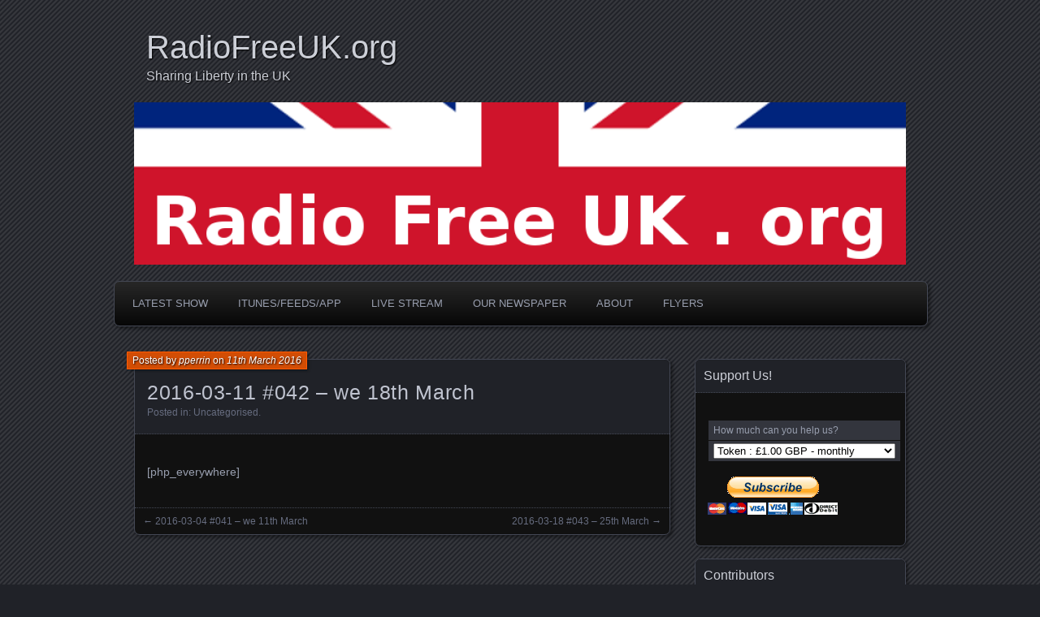

--- FILE ---
content_type: text/html; charset=UTF-8
request_url: http://www.radiofreeuk.org/2016/03/11/2016-03-11-042-we-18th-march/
body_size: 8284
content:
<!DOCTYPE html>
<!--[if IE 7]>
<html id="ie7" lang="en-GB">
<![endif]-->
<!--[if IE 8]>
<html id="ie8" lang="en-GB">
<![endif]-->
<!--[if !(IE 7) | !(IE 8) ]><!-->
<html lang="en-GB">
<!--<![endif]-->
<head>
	<meta charset="UTF-8" />
	<title>2016-03-11 #042 &#8211; we 18th March | RadioFreeUK.org</title>
	<link rel="profile" href="http://gmpg.org/xfn/11" />
	<link rel="pingback" href="http://www.radiofreeuk.org/blogs/demo/xmlrpc.php" />
	<!--[if lt IE 9]>
	<script src="http://www.radiofreeuk.org/blogs/demo/wp-content/themes/parament/js/html5.js" type="text/javascript"></script>
	<![endif]-->
	<meta name='robots' content='max-image-preview:large' />
	<style>img:is([sizes="auto" i], [sizes^="auto," i]) { contain-intrinsic-size: 3000px 1500px }</style>
	<script type="text/javascript">
/* <![CDATA[ */
window._wpemojiSettings = {"baseUrl":"https:\/\/s.w.org\/images\/core\/emoji\/16.0.1\/72x72\/","ext":".png","svgUrl":"https:\/\/s.w.org\/images\/core\/emoji\/16.0.1\/svg\/","svgExt":".svg","source":{"concatemoji":"http:\/\/www.radiofreeuk.org\/blogs\/demo\/wp-includes\/js\/wp-emoji-release.min.js?ver=6.8.3"}};
/*! This file is auto-generated */
!function(s,n){var o,i,e;function c(e){try{var t={supportTests:e,timestamp:(new Date).valueOf()};sessionStorage.setItem(o,JSON.stringify(t))}catch(e){}}function p(e,t,n){e.clearRect(0,0,e.canvas.width,e.canvas.height),e.fillText(t,0,0);var t=new Uint32Array(e.getImageData(0,0,e.canvas.width,e.canvas.height).data),a=(e.clearRect(0,0,e.canvas.width,e.canvas.height),e.fillText(n,0,0),new Uint32Array(e.getImageData(0,0,e.canvas.width,e.canvas.height).data));return t.every(function(e,t){return e===a[t]})}function u(e,t){e.clearRect(0,0,e.canvas.width,e.canvas.height),e.fillText(t,0,0);for(var n=e.getImageData(16,16,1,1),a=0;a<n.data.length;a++)if(0!==n.data[a])return!1;return!0}function f(e,t,n,a){switch(t){case"flag":return n(e,"\ud83c\udff3\ufe0f\u200d\u26a7\ufe0f","\ud83c\udff3\ufe0f\u200b\u26a7\ufe0f")?!1:!n(e,"\ud83c\udde8\ud83c\uddf6","\ud83c\udde8\u200b\ud83c\uddf6")&&!n(e,"\ud83c\udff4\udb40\udc67\udb40\udc62\udb40\udc65\udb40\udc6e\udb40\udc67\udb40\udc7f","\ud83c\udff4\u200b\udb40\udc67\u200b\udb40\udc62\u200b\udb40\udc65\u200b\udb40\udc6e\u200b\udb40\udc67\u200b\udb40\udc7f");case"emoji":return!a(e,"\ud83e\udedf")}return!1}function g(e,t,n,a){var r="undefined"!=typeof WorkerGlobalScope&&self instanceof WorkerGlobalScope?new OffscreenCanvas(300,150):s.createElement("canvas"),o=r.getContext("2d",{willReadFrequently:!0}),i=(o.textBaseline="top",o.font="600 32px Arial",{});return e.forEach(function(e){i[e]=t(o,e,n,a)}),i}function t(e){var t=s.createElement("script");t.src=e,t.defer=!0,s.head.appendChild(t)}"undefined"!=typeof Promise&&(o="wpEmojiSettingsSupports",i=["flag","emoji"],n.supports={everything:!0,everythingExceptFlag:!0},e=new Promise(function(e){s.addEventListener("DOMContentLoaded",e,{once:!0})}),new Promise(function(t){var n=function(){try{var e=JSON.parse(sessionStorage.getItem(o));if("object"==typeof e&&"number"==typeof e.timestamp&&(new Date).valueOf()<e.timestamp+604800&&"object"==typeof e.supportTests)return e.supportTests}catch(e){}return null}();if(!n){if("undefined"!=typeof Worker&&"undefined"!=typeof OffscreenCanvas&&"undefined"!=typeof URL&&URL.createObjectURL&&"undefined"!=typeof Blob)try{var e="postMessage("+g.toString()+"("+[JSON.stringify(i),f.toString(),p.toString(),u.toString()].join(",")+"));",a=new Blob([e],{type:"text/javascript"}),r=new Worker(URL.createObjectURL(a),{name:"wpTestEmojiSupports"});return void(r.onmessage=function(e){c(n=e.data),r.terminate(),t(n)})}catch(e){}c(n=g(i,f,p,u))}t(n)}).then(function(e){for(var t in e)n.supports[t]=e[t],n.supports.everything=n.supports.everything&&n.supports[t],"flag"!==t&&(n.supports.everythingExceptFlag=n.supports.everythingExceptFlag&&n.supports[t]);n.supports.everythingExceptFlag=n.supports.everythingExceptFlag&&!n.supports.flag,n.DOMReady=!1,n.readyCallback=function(){n.DOMReady=!0}}).then(function(){return e}).then(function(){var e;n.supports.everything||(n.readyCallback(),(e=n.source||{}).concatemoji?t(e.concatemoji):e.wpemoji&&e.twemoji&&(t(e.twemoji),t(e.wpemoji)))}))}((window,document),window._wpemojiSettings);
/* ]]> */
</script>
<style id='wp-emoji-styles-inline-css' type='text/css'>

	img.wp-smiley, img.emoji {
		display: inline !important;
		border: none !important;
		box-shadow: none !important;
		height: 1em !important;
		width: 1em !important;
		margin: 0 0.07em !important;
		vertical-align: -0.1em !important;
		background: none !important;
		padding: 0 !important;
	}
</style>
<link rel='stylesheet' id='wp-block-library-css' href='http://www.radiofreeuk.org/blogs/demo/wp-includes/css/dist/block-library/style.min.css?ver=6.8.3' type='text/css' media='all' />
<style id='classic-theme-styles-inline-css' type='text/css'>
/*! This file is auto-generated */
.wp-block-button__link{color:#fff;background-color:#32373c;border-radius:9999px;box-shadow:none;text-decoration:none;padding:calc(.667em + 2px) calc(1.333em + 2px);font-size:1.125em}.wp-block-file__button{background:#32373c;color:#fff;text-decoration:none}
</style>
<style id='global-styles-inline-css' type='text/css'>
:root{--wp--preset--aspect-ratio--square: 1;--wp--preset--aspect-ratio--4-3: 4/3;--wp--preset--aspect-ratio--3-4: 3/4;--wp--preset--aspect-ratio--3-2: 3/2;--wp--preset--aspect-ratio--2-3: 2/3;--wp--preset--aspect-ratio--16-9: 16/9;--wp--preset--aspect-ratio--9-16: 9/16;--wp--preset--color--black: #000000;--wp--preset--color--cyan-bluish-gray: #abb8c3;--wp--preset--color--white: #ffffff;--wp--preset--color--pale-pink: #f78da7;--wp--preset--color--vivid-red: #cf2e2e;--wp--preset--color--luminous-vivid-orange: #ff6900;--wp--preset--color--luminous-vivid-amber: #fcb900;--wp--preset--color--light-green-cyan: #7bdcb5;--wp--preset--color--vivid-green-cyan: #00d084;--wp--preset--color--pale-cyan-blue: #8ed1fc;--wp--preset--color--vivid-cyan-blue: #0693e3;--wp--preset--color--vivid-purple: #9b51e0;--wp--preset--gradient--vivid-cyan-blue-to-vivid-purple: linear-gradient(135deg,rgba(6,147,227,1) 0%,rgb(155,81,224) 100%);--wp--preset--gradient--light-green-cyan-to-vivid-green-cyan: linear-gradient(135deg,rgb(122,220,180) 0%,rgb(0,208,130) 100%);--wp--preset--gradient--luminous-vivid-amber-to-luminous-vivid-orange: linear-gradient(135deg,rgba(252,185,0,1) 0%,rgba(255,105,0,1) 100%);--wp--preset--gradient--luminous-vivid-orange-to-vivid-red: linear-gradient(135deg,rgba(255,105,0,1) 0%,rgb(207,46,46) 100%);--wp--preset--gradient--very-light-gray-to-cyan-bluish-gray: linear-gradient(135deg,rgb(238,238,238) 0%,rgb(169,184,195) 100%);--wp--preset--gradient--cool-to-warm-spectrum: linear-gradient(135deg,rgb(74,234,220) 0%,rgb(151,120,209) 20%,rgb(207,42,186) 40%,rgb(238,44,130) 60%,rgb(251,105,98) 80%,rgb(254,248,76) 100%);--wp--preset--gradient--blush-light-purple: linear-gradient(135deg,rgb(255,206,236) 0%,rgb(152,150,240) 100%);--wp--preset--gradient--blush-bordeaux: linear-gradient(135deg,rgb(254,205,165) 0%,rgb(254,45,45) 50%,rgb(107,0,62) 100%);--wp--preset--gradient--luminous-dusk: linear-gradient(135deg,rgb(255,203,112) 0%,rgb(199,81,192) 50%,rgb(65,88,208) 100%);--wp--preset--gradient--pale-ocean: linear-gradient(135deg,rgb(255,245,203) 0%,rgb(182,227,212) 50%,rgb(51,167,181) 100%);--wp--preset--gradient--electric-grass: linear-gradient(135deg,rgb(202,248,128) 0%,rgb(113,206,126) 100%);--wp--preset--gradient--midnight: linear-gradient(135deg,rgb(2,3,129) 0%,rgb(40,116,252) 100%);--wp--preset--font-size--small: 13px;--wp--preset--font-size--medium: 20px;--wp--preset--font-size--large: 36px;--wp--preset--font-size--x-large: 42px;--wp--preset--spacing--20: 0.44rem;--wp--preset--spacing--30: 0.67rem;--wp--preset--spacing--40: 1rem;--wp--preset--spacing--50: 1.5rem;--wp--preset--spacing--60: 2.25rem;--wp--preset--spacing--70: 3.38rem;--wp--preset--spacing--80: 5.06rem;--wp--preset--shadow--natural: 6px 6px 9px rgba(0, 0, 0, 0.2);--wp--preset--shadow--deep: 12px 12px 50px rgba(0, 0, 0, 0.4);--wp--preset--shadow--sharp: 6px 6px 0px rgba(0, 0, 0, 0.2);--wp--preset--shadow--outlined: 6px 6px 0px -3px rgba(255, 255, 255, 1), 6px 6px rgba(0, 0, 0, 1);--wp--preset--shadow--crisp: 6px 6px 0px rgba(0, 0, 0, 1);}:where(.is-layout-flex){gap: 0.5em;}:where(.is-layout-grid){gap: 0.5em;}body .is-layout-flex{display: flex;}.is-layout-flex{flex-wrap: wrap;align-items: center;}.is-layout-flex > :is(*, div){margin: 0;}body .is-layout-grid{display: grid;}.is-layout-grid > :is(*, div){margin: 0;}:where(.wp-block-columns.is-layout-flex){gap: 2em;}:where(.wp-block-columns.is-layout-grid){gap: 2em;}:where(.wp-block-post-template.is-layout-flex){gap: 1.25em;}:where(.wp-block-post-template.is-layout-grid){gap: 1.25em;}.has-black-color{color: var(--wp--preset--color--black) !important;}.has-cyan-bluish-gray-color{color: var(--wp--preset--color--cyan-bluish-gray) !important;}.has-white-color{color: var(--wp--preset--color--white) !important;}.has-pale-pink-color{color: var(--wp--preset--color--pale-pink) !important;}.has-vivid-red-color{color: var(--wp--preset--color--vivid-red) !important;}.has-luminous-vivid-orange-color{color: var(--wp--preset--color--luminous-vivid-orange) !important;}.has-luminous-vivid-amber-color{color: var(--wp--preset--color--luminous-vivid-amber) !important;}.has-light-green-cyan-color{color: var(--wp--preset--color--light-green-cyan) !important;}.has-vivid-green-cyan-color{color: var(--wp--preset--color--vivid-green-cyan) !important;}.has-pale-cyan-blue-color{color: var(--wp--preset--color--pale-cyan-blue) !important;}.has-vivid-cyan-blue-color{color: var(--wp--preset--color--vivid-cyan-blue) !important;}.has-vivid-purple-color{color: var(--wp--preset--color--vivid-purple) !important;}.has-black-background-color{background-color: var(--wp--preset--color--black) !important;}.has-cyan-bluish-gray-background-color{background-color: var(--wp--preset--color--cyan-bluish-gray) !important;}.has-white-background-color{background-color: var(--wp--preset--color--white) !important;}.has-pale-pink-background-color{background-color: var(--wp--preset--color--pale-pink) !important;}.has-vivid-red-background-color{background-color: var(--wp--preset--color--vivid-red) !important;}.has-luminous-vivid-orange-background-color{background-color: var(--wp--preset--color--luminous-vivid-orange) !important;}.has-luminous-vivid-amber-background-color{background-color: var(--wp--preset--color--luminous-vivid-amber) !important;}.has-light-green-cyan-background-color{background-color: var(--wp--preset--color--light-green-cyan) !important;}.has-vivid-green-cyan-background-color{background-color: var(--wp--preset--color--vivid-green-cyan) !important;}.has-pale-cyan-blue-background-color{background-color: var(--wp--preset--color--pale-cyan-blue) !important;}.has-vivid-cyan-blue-background-color{background-color: var(--wp--preset--color--vivid-cyan-blue) !important;}.has-vivid-purple-background-color{background-color: var(--wp--preset--color--vivid-purple) !important;}.has-black-border-color{border-color: var(--wp--preset--color--black) !important;}.has-cyan-bluish-gray-border-color{border-color: var(--wp--preset--color--cyan-bluish-gray) !important;}.has-white-border-color{border-color: var(--wp--preset--color--white) !important;}.has-pale-pink-border-color{border-color: var(--wp--preset--color--pale-pink) !important;}.has-vivid-red-border-color{border-color: var(--wp--preset--color--vivid-red) !important;}.has-luminous-vivid-orange-border-color{border-color: var(--wp--preset--color--luminous-vivid-orange) !important;}.has-luminous-vivid-amber-border-color{border-color: var(--wp--preset--color--luminous-vivid-amber) !important;}.has-light-green-cyan-border-color{border-color: var(--wp--preset--color--light-green-cyan) !important;}.has-vivid-green-cyan-border-color{border-color: var(--wp--preset--color--vivid-green-cyan) !important;}.has-pale-cyan-blue-border-color{border-color: var(--wp--preset--color--pale-cyan-blue) !important;}.has-vivid-cyan-blue-border-color{border-color: var(--wp--preset--color--vivid-cyan-blue) !important;}.has-vivid-purple-border-color{border-color: var(--wp--preset--color--vivid-purple) !important;}.has-vivid-cyan-blue-to-vivid-purple-gradient-background{background: var(--wp--preset--gradient--vivid-cyan-blue-to-vivid-purple) !important;}.has-light-green-cyan-to-vivid-green-cyan-gradient-background{background: var(--wp--preset--gradient--light-green-cyan-to-vivid-green-cyan) !important;}.has-luminous-vivid-amber-to-luminous-vivid-orange-gradient-background{background: var(--wp--preset--gradient--luminous-vivid-amber-to-luminous-vivid-orange) !important;}.has-luminous-vivid-orange-to-vivid-red-gradient-background{background: var(--wp--preset--gradient--luminous-vivid-orange-to-vivid-red) !important;}.has-very-light-gray-to-cyan-bluish-gray-gradient-background{background: var(--wp--preset--gradient--very-light-gray-to-cyan-bluish-gray) !important;}.has-cool-to-warm-spectrum-gradient-background{background: var(--wp--preset--gradient--cool-to-warm-spectrum) !important;}.has-blush-light-purple-gradient-background{background: var(--wp--preset--gradient--blush-light-purple) !important;}.has-blush-bordeaux-gradient-background{background: var(--wp--preset--gradient--blush-bordeaux) !important;}.has-luminous-dusk-gradient-background{background: var(--wp--preset--gradient--luminous-dusk) !important;}.has-pale-ocean-gradient-background{background: var(--wp--preset--gradient--pale-ocean) !important;}.has-electric-grass-gradient-background{background: var(--wp--preset--gradient--electric-grass) !important;}.has-midnight-gradient-background{background: var(--wp--preset--gradient--midnight) !important;}.has-small-font-size{font-size: var(--wp--preset--font-size--small) !important;}.has-medium-font-size{font-size: var(--wp--preset--font-size--medium) !important;}.has-large-font-size{font-size: var(--wp--preset--font-size--large) !important;}.has-x-large-font-size{font-size: var(--wp--preset--font-size--x-large) !important;}
:where(.wp-block-post-template.is-layout-flex){gap: 1.25em;}:where(.wp-block-post-template.is-layout-grid){gap: 1.25em;}
:where(.wp-block-columns.is-layout-flex){gap: 2em;}:where(.wp-block-columns.is-layout-grid){gap: 2em;}
:root :where(.wp-block-pullquote){font-size: 1.5em;line-height: 1.6;}
</style>
<link rel='stylesheet' id='document-gallery-css' href='http://www.radiofreeuk.org/blogs/demo/wp-content/plugins/document-gallery/assets/css/style.min.css?ver=4.4.4' type='text/css' media='all' />
<link rel='stylesheet' id='popupally-style-css' href='http://www.radiofreeuk.org/blogs/demo/wp-content/popupally-scripts/1-popupally-style.css?ver=2.1.3.9' type='text/css' media='all' />
<link rel='stylesheet' id='default-icon-styles-css' href='http://www.radiofreeuk.org/blogs/demo/wp-content/plugins/svg-vector-icon-plugin/public/../admin/css/wordpress-svg-icon-plugin-style.min.css?ver=6.8.3' type='text/css' media='all' />
<link rel='stylesheet' id='parament-css' href='http://www.radiofreeuk.org/blogs/demo/wp-content/themes/parament/style.css?ver=6.8.3' type='text/css' media='all' />
<link rel='stylesheet' id='parament-child-css' href='http://www.radiofreeuk.org/blogs/demo/wp-content/themes/parament-child/style.css?ver=1.0.0' type='text/css' media='all' />
		<script type="text/javascript">
			ajaxurl = typeof(ajaxurl) !== 'string' ? 'http://www.radiofreeuk.org/blogs/demo/wp-admin/admin-ajax.php' : ajaxurl;
		</script>
		<script type="text/javascript" src="http://www.radiofreeuk.org/blogs/demo/wp-includes/js/jquery/jquery.min.js?ver=3.7.1" id="jquery-core-js"></script>
<script type="text/javascript" src="http://www.radiofreeuk.org/blogs/demo/wp-includes/js/jquery/jquery-migrate.min.js?ver=3.4.1" id="jquery-migrate-js"></script>
<script type="text/javascript" id="popupally-action-script-js-extra">
/* <![CDATA[ */
var popupally_action_object = {"popup_param":{"1":{"id":1,"enable-exit-intent-popup":"true","cookie-duration":14,"priority":0,"popup-selector":"#popup-box-gfcr-1","popup-class":"popupally-opened-gfcr-1","cookie-name":"popupally-cookie-1","close-trigger":".popup-click-close-trigger-1"},"2":{"id":2,"cookie-duration":14,"priority":0,"popup-selector":"#popup-box-gfcr-2","popup-class":"popupally-opened-gfcr-2","cookie-name":"popupally-cookie-2","close-trigger":".popup-click-close-trigger-2"}}};
/* ]]> */
</script>
<script type="text/javascript" src="http://www.radiofreeuk.org/blogs/demo/wp-content/plugins/popupally/resource/frontend/popup.min.js?ver=2.1.3" id="popupally-action-script-js"></script>
<link rel="https://api.w.org/" href="http://www.radiofreeuk.org/wp-json/" /><link rel="alternate" title="JSON" type="application/json" href="http://www.radiofreeuk.org/wp-json/wp/v2/posts/508" /><link rel="EditURI" type="application/rsd+xml" title="RSD" href="http://www.radiofreeuk.org/blogs/demo/xmlrpc.php?rsd" />
<meta name="generator" content="WordPress 6.8.3" />
<link rel="canonical" href="http://www.radiofreeuk.org/2016/03/11/2016-03-11-042-we-18th-march/" />
<link rel='shortlink' href='http://www.radiofreeuk.org/?p=508' />
<link rel="alternate" title="oEmbed (JSON)" type="application/json+oembed" href="http://www.radiofreeuk.org/wp-json/oembed/1.0/embed?url=http%3A%2F%2Fwww.radiofreeuk.org%2F2016%2F03%2F11%2F2016-03-11-042-we-18th-march%2F" />
<link rel="alternate" title="oEmbed (XML)" type="text/xml+oembed" href="http://www.radiofreeuk.org/wp-json/oembed/1.0/embed?url=http%3A%2F%2Fwww.radiofreeuk.org%2F2016%2F03%2F11%2F2016-03-11-042-we-18th-march%2F&#038;format=xml" />

		<!-- GA Google Analytics @ https://m0n.co/ga -->
		<script>
			(function(i,s,o,g,r,a,m){i['GoogleAnalyticsObject']=r;i[r]=i[r]||function(){
			(i[r].q=i[r].q||[]).push(arguments)},i[r].l=1*new Date();a=s.createElement(o),
			m=s.getElementsByTagName(o)[0];a.async=1;a.src=g;m.parentNode.insertBefore(a,m)
			})(window,document,'script','https://www.google-analytics.com/analytics.js','ga');
			ga('create', 'UA-61992625-1', 'auto');
			ga('send', 'pageview');
		</script>

	<meta name="google-site-verification" content="t4iVPICO-J_-r44yV-IaxuItw1y5LKEKBcarO4O8LaY" /><link rel="alternate" type="application/rss+xml" title="RSS 2.0 Feed" href="http://feeds.RadioFreeUK.org/radiofreeuk" />
<!-- Jetpack Open Graph Tags -->
<meta property="og:type" content="article" />
<meta property="og:title" content="2016-03-11 #042 &#8211; we 18th March" />
<meta property="og:url" content="http://www.radiofreeuk.org/2016/03/11/2016-03-11-042-we-18th-march/" />
<meta property="og:description" content="[php_everywhere]" />
<meta property="article:published_time" content="2016-03-11T16:11:15+00:00" />
<meta property="article:modified_time" content="2016-03-11T16:11:15+00:00" />
<meta property="og:site_name" content="RadioFreeUK.org" />
<meta property="og:image" content="https://s0.wp.com/i/blank.jpg" />
<meta property="og:image:alt" content="" />
<meta property="og:locale" content="en_GB" />
<meta name="twitter:site" content="@rfreeuk" />
<meta name="twitter:text:title" content="2016-03-11 #042 &#8211; we 18th March" />
<meta name="twitter:card" content="summary" />

<!-- End Jetpack Open Graph Tags -->
</head>

<body class="wp-singular post-template-default single single-post postid-508 single-format-standard wp-theme-parament wp-child-theme-parament-child has-image">

<div id="page-wrap" class="contain">
	<header id="branding" role="banner">
		<h1 id="site-title"><a href="http://www.radiofreeuk.org">RadioFreeUK.org</a></h1>
					<h2 id="site-description"><a href="http://www.radiofreeuk.org">Sharing Liberty in the UK</a></h2>		
					<a id="header-image" href="http://www.radiofreeuk.org"><img src="http://www.radiofreeuk.org/blogs/demo/wp-content/uploads/2015/07/cropped-radiofreeuk_twitter_img_800.png" alt="" /></a>
			</header><!-- #branding -->

	<nav id="menu" role="navigation"><ul id="primary-menu" class="menu"><li id="menu-item-98" class="menu-item menu-item-type-post_type menu-item-object-page menu-item-home menu-item-98"><a href="http://www.radiofreeuk.org/">Latest Show</a></li>
<li id="menu-item-110" class="menu-item menu-item-type-post_type menu-item-object-page menu-item-110"><a href="http://www.radiofreeuk.org/subscribeplay_list/">iTunes/Feeds/App</a></li>
<li id="menu-item-504" class="menu-item menu-item-type-custom menu-item-object-custom menu-item-504"><a href="http://www.radiofreeuk.org/tunein">Live Stream</a></li>
<li id="menu-item-492" class="menu-item menu-item-type-custom menu-item-object-custom menu-item-492"><a href="http://news.radiofreeuk.org">Our Newspaper</a></li>
<li id="menu-item-51" class="menu-item menu-item-type-post_type menu-item-object-page menu-item-has-children menu-item-51"><a href="http://www.radiofreeuk.org/about/">About</a>
<ul class="sub-menu">
	<li id="menu-item-734" class="menu-item menu-item-type-post_type menu-item-object-page menu-item-734"><a href="http://www.radiofreeuk.org/flyers/lists-email-really-is-the-best-way-to-keep-in-touch/">Lists – eMail really is the best way to keep in touch!</a></li>
	<li id="menu-item-296" class="menu-item menu-item-type-post_type menu-item-object-page menu-item-296"><a href="http://www.radiofreeuk.org/about/">About</a></li>
	<li id="menu-item-295" class="menu-item menu-item-type-post_type menu-item-object-page menu-item-295"><a href="http://www.radiofreeuk.org/about/contact/">Contact</a></li>
	<li id="menu-item-293" class="menu-item menu-item-type-post_type menu-item-object-page menu-item-293"><a href="http://www.radiofreeuk.org/about/credits/">Credits</a></li>
</ul>
</li>
<li id="menu-item-505" class="menu-item menu-item-type-post_type menu-item-object-page menu-item-has-children menu-item-505"><a href="http://www.radiofreeuk.org/flyers/">Flyers</a>
<ul class="sub-menu">
	<li id="menu-item-800" class="menu-item menu-item-type-post_type menu-item-object-page menu-item-800"><a href="http://www.radiofreeuk.org/flyers/jolly/">The Jolly Brexiteers Leaflets and Logos</a></li>
	<li id="menu-item-787" class="menu-item menu-item-type-post_type menu-item-object-page menu-item-787"><a href="http://www.radiofreeuk.org/flyers/alt-media/">The Alternative Media Stack</a></li>
	<li id="menu-item-766" class="menu-item menu-item-type-post_type menu-item-object-page menu-item-766"><a href="http://www.radiofreeuk.org/flyers/the-six-brexit-tests/">The Six #Brexit Tests</a></li>
	<li id="menu-item-758" class="menu-item menu-item-type-post_type menu-item-object-page menu-item-758"><a href="http://www.radiofreeuk.org/flyers/emergency-brexit-plan-b-for-when-article-50-fails/">Emergency #Brexit – Plan B (for when Article 50 fails!)</a></li>
	<li id="menu-item-733" class="menu-item menu-item-type-post_type menu-item-object-page menu-item-733"><a href="http://www.radiofreeuk.org/flyers/respecttheresult-respectmydemocracy-flashrally-brexit/">#RespectTheResult #RespectMyDemocracy #FlashRally #Brexit</a></li>
	<li id="menu-item-702" class="menu-item menu-item-type-post_type menu-item-object-page menu-item-702"><a href="http://www.radiofreeuk.org/flyers/brexiteers-letter-writers-club/">Brexiteers Letter/eMail Writers Club – Together we’ll be heard.</a></li>
	<li id="menu-item-294" class="menu-item menu-item-type-post_type menu-item-object-page menu-item-294"><a href="http://www.radiofreeuk.org/about/you-can-help/">You Can Help!</a></li>
	<li id="menu-item-343" class="menu-item menu-item-type-post_type menu-item-object-page menu-item-343"><a href="http://www.radiofreeuk.org/gallery/">Gallery</a></li>
	<li id="menu-item-543" class="menu-item menu-item-type-post_type menu-item-object-page menu-item-543"><a href="http://www.radiofreeuk.org/flyers/how-to-listen/">How to Listen</a></li>
</ul>
</li>
</ul></nav>
<div id="container" class="contain">
	<div id="main" role="main">
													
<article id="post-508" class="contain post-508 post type-post status-publish format-standard hentry category-uncategorised has-byline">

	<div class="title">
					<h2 class="entry-title">2016-03-11 #042 &#8211; we 18th March</h2>				<div class="entry-byline">
			<span>Posted by <a href="http://www.radiofreeuk.org/author/pperrin/" title="View all posts by pperrin">pperrin</a> on <a href="http://www.radiofreeuk.org/2016/03/11/2016-03-11-042-we-18th-march/">11th March 2016</a></span>
					</div>

		<div class="entry-meta">
						Posted in: <a href="http://www.radiofreeuk.org/category/uncategorised/" rel="category tag">Uncategorised</a>.			
			
					</div><!-- entry-meta -->

	</div><!-- end title -->

	<div class="entry-content">
		<img decoding="async" src="" style="float:right;" align="right" /><p>[php_everywhere]</p>
	</div>

		<nav id="post-nav" class="contain">
		<h1 class="assistive-text">Posts navigation</h1>
		<div class="nav-older">&larr; <a href="http://www.radiofreeuk.org/2016/03/04/2016-03-04-041-we-11th-march/" rel="prev">2016-03-04 #041 &#8211; we 11th March</a></div>		<div class="nav-newer"><a href="http://www.radiofreeuk.org/2016/03/18/2016-03-18-043-25th-march/" rel="next">2016-03-18 #043 &#8211; 25th March</a> &rarr;</div>	</nav>
	
</article>										</div><!-- end main -->

	<ul id="sidebar" role="complementary">
	<li id="text-2" class="widget widget_text"><h2 class="widget-title">Support Us!</h2>			<div class="textwidget"><form action="https://www.paypal.com/cgi-bin/webscr" method="post" target="_blank">
<input type="hidden" name="cmd" value="_s-xclick">
<input type="hidden" name="hosted_button_id" value="Y8TSBRZ9L9SAU">
<table>
<tr><td><input type="hidden" name="on0" value="How much can you help us?">How much can you help us?</td></tr><tr><td><select name="os0">
	<option value="Token">Token : £1.00 GBP - monthly</option>
	<option value="Friend">Friend : £5.00 GBP - monthly</option>
	<option value="Best Buds">Best Buds : £10.00 GBP - monthly</option>
</select> </td></tr>
</table>
<input type="hidden" name="currency_code" value="GBP">
<input type="image" src="https://www.paypalobjects.com/en_US/GB/i/btn/btn_subscribeCC_LG.gif" border="0" name="submit" alt="PayPal – The safer, easier way to pay online!">
<img alt="" border="0" src="https://www.paypalobjects.com/en_GB/i/scr/pixel.gif" width="1" height="1">
</form>
</div>
		</li><li id="nav_menu-4" class="widget widget_nav_menu"><h2 class="widget-title">Contributors</h2><div class="menu-contributors-container"><ul id="menu-contributors" class="menu"><li id="menu-item-398" class="menu-item menu-item-type-custom menu-item-object-custom menu-item-398"><a href="http://www.radiofreeuk.org/blogs/alan">Alan&#8217;s Antics</a></li>
<li id="menu-item-17" class="menu-item menu-item-type-custom menu-item-object-custom menu-item-17"><a href="http://www.radiofreeuk.org/blogs/paul">Paul&#8217;s Pieces</a></li>
<li id="menu-item-61" class="menu-item menu-item-type-custom menu-item-object-custom menu-item-61"><a href="http://www.radiofreeuk.org/blogs/batsby">When He Is King &#8211; Batsby</a></li>
</ul></div></li><li id="archives-2" class="widget widget_archive"><h2 class="widget-title">Archives</h2>
			<ul>
					<li><a href='http://www.radiofreeuk.org/2016/11/'>November 2016</a></li>
	<li><a href='http://www.radiofreeuk.org/2016/10/'>October 2016</a></li>
	<li><a href='http://www.radiofreeuk.org/2016/09/'>September 2016</a></li>
	<li><a href='http://www.radiofreeuk.org/2016/08/'>August 2016</a></li>
	<li><a href='http://www.radiofreeuk.org/2016/07/'>July 2016</a></li>
	<li><a href='http://www.radiofreeuk.org/2016/06/'>June 2016</a></li>
	<li><a href='http://www.radiofreeuk.org/2016/05/'>May 2016</a></li>
	<li><a href='http://www.radiofreeuk.org/2016/04/'>April 2016</a></li>
	<li><a href='http://www.radiofreeuk.org/2016/03/'>March 2016</a></li>
	<li><a href='http://www.radiofreeuk.org/2016/02/'>February 2016</a></li>
	<li><a href='http://www.radiofreeuk.org/2016/01/'>January 2016</a></li>
	<li><a href='http://www.radiofreeuk.org/2015/12/'>December 2015</a></li>
	<li><a href='http://www.radiofreeuk.org/2015/11/'>November 2015</a></li>
	<li><a href='http://www.radiofreeuk.org/2015/10/'>October 2015</a></li>
	<li><a href='http://www.radiofreeuk.org/2015/09/'>September 2015</a></li>
	<li><a href='http://www.radiofreeuk.org/2015/08/'>August 2015</a></li>
	<li><a href='http://www.radiofreeuk.org/2015/07/'>July 2015</a></li>
	<li><a href='http://www.radiofreeuk.org/2015/06/'>June 2015</a></li>
	<li><a href='http://www.radiofreeuk.org/2015/05/'>May 2015</a></li>
	<li><a href='http://www.radiofreeuk.org/2015/04/'>April 2015</a></li>
			</ul>

			</li><li id="meta-2" class="widget widget_meta"><h2 class="widget-title">Meta</h2>
		<ul>
						<li><a href="http://www.radiofreeuk.org/blogs/demo/wp-login.php">Log in</a></li>
			<li><a href="http://www.radiofreeuk.org/feed/">Entries feed</a></li>
			<li><a href="http://www.radiofreeuk.org/comments/feed/">Comments feed</a></li>

			<li><a href="https://en-gb.wordpress.org/">WordPress.org</a></li>
		</ul>

		</li></ul><!-- end sidebar -->
</div><!-- end container -->


</div><!-- end page-wrap -->
<footer id="colophon" role="contentinfo">
	<div id="site-generator">
		<a href="http://wordpress.org/" rel="generator">Proudly powered by WordPress</a>
		Theme: Parament by <a href="http://automattic.com/" rel="designer">Automattic</a>.	</div>
</footer>

<script type="speculationrules">
{"prefetch":[{"source":"document","where":{"and":[{"href_matches":"\/*"},{"not":{"href_matches":["\/blogs\/demo\/wp-*.php","\/blogs\/demo\/wp-admin\/*","\/blogs\/demo\/wp-content\/uploads\/*","\/blogs\/demo\/wp-content\/*","\/blogs\/demo\/wp-content\/plugins\/*","\/blogs\/demo\/wp-content\/themes\/parament-child\/*","\/blogs\/demo\/wp-content\/themes\/parament\/*","\/*\\?(.+)"]}},{"not":{"selector_matches":"a[rel~=\"nofollow\"]"}},{"not":{"selector_matches":".no-prefetch, .no-prefetch a"}}]},"eagerness":"conservative"}]}
</script>
<div id="popup-box-gfcr-1" class="popupally-overlay-gfcr-1 popup-click-close-trigger-1"><div class="popupally-outer-gfcr-1"><div class="popupally-inner-gfcr-1"><div class="popupally-center-gfcr"><div class="desc-gfcr">Enter your name and email and get a weekly reminder and show notes... it's FREE!
</div><div class="logo-row-gfcr"><div class="clear-gfcr"></div><img class="logo-img-gfcr" src="https://access.localhost.dev/wp-content/plugins/popupally/resource/img/pink-tools.png" alt=""><div class="logo-text-gfcr">Get a free reminder of each new edition, with more information on the weeks show.</div><div class="clear-gfcr"></div></div><form action="//radiofreeuk.us14.list-manage.com/subscribe/post?u=a6b78c5891780148234986810&amp;id=ac82069738" popupally-popup="1" class="popupally-signup-form-ishdye content-gfcr" method="post"><input type="hidden" name="LNAME" value=""/><input type="hidden" name="TNAME" value=""/><input type="hidden" name="b_a6b78c5891780148234986810_ac82069738" value=""/><input type="text" name="FNAME" class="field-gfcr" placeholder="Enter your name here"/><input type="email"  name="EMAIL" class="field-gfcr" placeholder="Enter a valid email here"/><input type="submit" class="popupally-form-submit submit-gfcr" value="Subscribe" /></form><div class="privacy-gfcr">Your information will *never* be shared or sold to a 3rd party.</div></div></div><div title="Close" class="popupally-close-gfcr popup-click-close-trigger-1"></div></div></div><script type="text/javascript" src="http://www.radiofreeuk.org/blogs/demo/wp-content/plugins/document-gallery/assets/js/gallery.min.js?ver=4.4.4" id="document-gallery-js"></script>

</body>
</html>

--- FILE ---
content_type: text/css
request_url: http://www.radiofreeuk.org/blogs/demo/wp-content/themes/parament-child/style.css?ver=1.0.0
body_size: 351
content:
/*
 Theme Name:   Radio Free UK Theme - from Parament
 Theme URI:    http://www.radiofreeuk.org/themes/parament-child/
 Description:  Radio Free UK Theme
 Author:       Paul Perrin
 Author URI:   http://idltd.com
 Template:     parament
 Version:      1.0.0
 License:      GNU General Public License v2 or later
 License URI:  http://www.gnu.org/licenses/gpl-2.0.html
 Tags: black, dark, orange, two-columns, fixed-width, custom-background, custom-header, custom-menu, microformats, rtl-language-support, sticky-post, translation-ready

*/


--- FILE ---
content_type: text/plain
request_url: https://www.google-analytics.com/j/collect?v=1&_v=j102&a=96660710&t=pageview&_s=1&dl=http%3A%2F%2Fwww.radiofreeuk.org%2F2016%2F03%2F11%2F2016-03-11-042-we-18th-march%2F&ul=en-us%40posix&dt=2016-03-11%20%23042%20%E2%80%93%20we%2018th%20March%20%7C%20RadioFreeUK.org&sr=1280x720&vp=1280x720&_u=IEBAAEABAAAAACAAI~&jid=1619835517&gjid=1014475442&cid=627018782.1768624995&tid=UA-61992625-1&_gid=1380860234.1768624995&_r=1&_slc=1&z=89500007
body_size: -450
content:
2,cG-63XF60D8W4